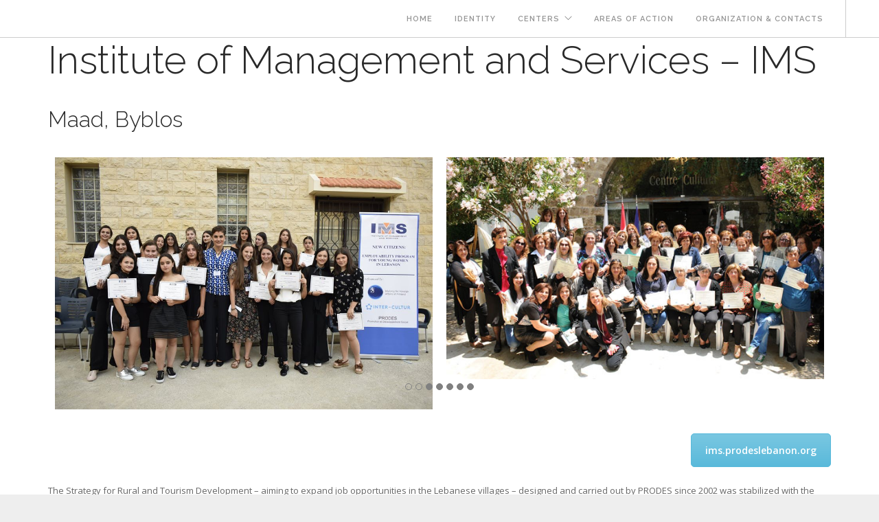

--- FILE ---
content_type: text/html; charset=UTF-8
request_url: http://prodeslebanon.org/wp/ims-institute-of-management-and-services-rural-byblos/
body_size: 5311
content:
<!doctype html>
<html lang="en-US">

<head>
	<meta charset="UTF-8">
	<meta name="viewport" content="width=device-width, initial-scale=1.0">
	<link rel="pingback" href="http://prodeslebanon.org/wp/xmlrpc.php" />
	<title>IMS Institute of Management and Services Rural Byblos &#8211; Prodes</title>
<meta name='robots' content='max-image-preview:large' />
<link rel='dns-prefetch' href='//fonts.googleapis.com' />
<link rel='dns-prefetch' href='//s.w.org' />
<link rel="alternate" type="application/rss+xml" title="Prodes &raquo; Feed" href="https://prodeslebanon.org/wp/feed/" />
<link rel="alternate" type="application/rss+xml" title="Prodes &raquo; Comments Feed" href="https://prodeslebanon.org/wp/comments/feed/" />
		<script type="text/javascript">
			window._wpemojiSettings = {"baseUrl":"https:\/\/s.w.org\/images\/core\/emoji\/13.0.1\/72x72\/","ext":".png","svgUrl":"https:\/\/s.w.org\/images\/core\/emoji\/13.0.1\/svg\/","svgExt":".svg","source":{"concatemoji":"http:\/\/prodeslebanon.org\/wp\/wp-includes\/js\/wp-emoji-release.min.js?ver=5.7.14"}};
			!function(e,a,t){var n,r,o,i=a.createElement("canvas"),p=i.getContext&&i.getContext("2d");function s(e,t){var a=String.fromCharCode;p.clearRect(0,0,i.width,i.height),p.fillText(a.apply(this,e),0,0);e=i.toDataURL();return p.clearRect(0,0,i.width,i.height),p.fillText(a.apply(this,t),0,0),e===i.toDataURL()}function c(e){var t=a.createElement("script");t.src=e,t.defer=t.type="text/javascript",a.getElementsByTagName("head")[0].appendChild(t)}for(o=Array("flag","emoji"),t.supports={everything:!0,everythingExceptFlag:!0},r=0;r<o.length;r++)t.supports[o[r]]=function(e){if(!p||!p.fillText)return!1;switch(p.textBaseline="top",p.font="600 32px Arial",e){case"flag":return s([127987,65039,8205,9895,65039],[127987,65039,8203,9895,65039])?!1:!s([55356,56826,55356,56819],[55356,56826,8203,55356,56819])&&!s([55356,57332,56128,56423,56128,56418,56128,56421,56128,56430,56128,56423,56128,56447],[55356,57332,8203,56128,56423,8203,56128,56418,8203,56128,56421,8203,56128,56430,8203,56128,56423,8203,56128,56447]);case"emoji":return!s([55357,56424,8205,55356,57212],[55357,56424,8203,55356,57212])}return!1}(o[r]),t.supports.everything=t.supports.everything&&t.supports[o[r]],"flag"!==o[r]&&(t.supports.everythingExceptFlag=t.supports.everythingExceptFlag&&t.supports[o[r]]);t.supports.everythingExceptFlag=t.supports.everythingExceptFlag&&!t.supports.flag,t.DOMReady=!1,t.readyCallback=function(){t.DOMReady=!0},t.supports.everything||(n=function(){t.readyCallback()},a.addEventListener?(a.addEventListener("DOMContentLoaded",n,!1),e.addEventListener("load",n,!1)):(e.attachEvent("onload",n),a.attachEvent("onreadystatechange",function(){"complete"===a.readyState&&t.readyCallback()})),(n=t.source||{}).concatemoji?c(n.concatemoji):n.wpemoji&&n.twemoji&&(c(n.twemoji),c(n.wpemoji)))}(window,document,window._wpemojiSettings);
		</script>
		<style type="text/css">
img.wp-smiley,
img.emoji {
	display: inline !important;
	border: none !important;
	box-shadow: none !important;
	height: 1em !important;
	width: 1em !important;
	margin: 0 .07em !important;
	vertical-align: -0.1em !important;
	background: none !important;
	padding: 0 !important;
}
</style>
	<link rel='stylesheet' id='wp-block-library-css'  href='http://prodeslebanon.org/wp/wp-includes/css/dist/block-library/style.min.css?ver=5.7.14' type='text/css' media='all' />
<link rel='stylesheet' id='contact-form-7-css'  href='http://prodeslebanon.org/wp/wp-content/plugins/contact-form-7/includes/css/styles.css?ver=5.4.1' type='text/css' media='all' />
<link rel='stylesheet' id='js_composer_front-css'  href='http://prodeslebanon.org/wp/wp-content/plugins/js_composer/assets/css/js_composer.min.css?ver=5.4.7' type='text/css' media='all' />
<link rel='stylesheet' id='ebor-body-font-css'  href='http://fonts.googleapis.com/css?family=Open+Sans%3A400%2C500%2C600&#038;ver=5.7.14' type='text/css' media='all' />
<link rel='stylesheet' id='ebor-heading-font-css'  href='http://fonts.googleapis.com/css?family=Raleway%3A100%2C400%2C300%2C500%2C600%2C700&#038;ver=5.7.14' type='text/css' media='all' />
<link rel='stylesheet' id='ebor-lato-font-css'  href='http://fonts.googleapis.com/css?family=Lato%3A300%2C400&#038;ver=2.1.4' type='text/css' media='all' />
<link rel='stylesheet' id='ebor-bootstrap-css'  href='http://prodeslebanon.org/wp/wp-content/themes/foundry/style/css/bootstrap.css?ver=2.1.4' type='text/css' media='all' />
<link rel='stylesheet' id='ebor-plugins-css'  href='http://prodeslebanon.org/wp/wp-content/themes/foundry/style/css/plugins.css?ver=2.1.4' type='text/css' media='all' />
<link rel='stylesheet' id='ebor-fonts-css'  href='http://prodeslebanon.org/wp/wp-content/themes/foundry/style/css/fonts.css?ver=2.1.4' type='text/css' media='all' />
<link rel='stylesheet' id='ebor-theme-styles-css'  href='http://prodeslebanon.org/wp/wp-content/themes/foundry/style/css/theme.css?ver=2.1.4' type='text/css' media='all' />
<link rel='stylesheet' id='ebor-style-css'  href='http://prodeslebanon.org/wp/wp-content/themes/foundry/style.css?ver=2.1.4' type='text/css' media='all' />
<style id='ebor-style-inline-css' type='text/css'>

			.nav-bar {
				height: 55px;
				max-height: 55px;
				line-height: 53px;	
			}
			.nav-bar > .module.left > a {
				height: 55px;
			}
			@media all and ( min-width: 992px ){
				.nav-bar .module, .nav-bar .module-group {
					height: 55px;
				}
			}
			.widget-handle .cart .label {
				top: 9px;
			}
			.module.widget-handle.mobile-toggle {
				line-height: 53px;	
				max-height: 55px;
			}
			.module-group.right .module.left:first-child {
				padding-right: 32px;
			}
			.menu > li ul {
				width: 200px;
			}
			.mega-menu > li {
				width: 200px !important;
			}
		
</style>
<script type='text/javascript' src='http://prodeslebanon.org/wp/wp-includes/js/jquery/jquery.min.js?ver=3.5.1' id='jquery-core-js'></script>
<script type='text/javascript' src='http://prodeslebanon.org/wp/wp-includes/js/jquery/jquery-migrate.min.js?ver=3.3.2' id='jquery-migrate-js'></script>
<link rel="https://api.w.org/" href="https://prodeslebanon.org/wp/wp-json/" /><link rel="alternate" type="application/json" href="https://prodeslebanon.org/wp/wp-json/wp/v2/pages/1670" /><link rel="EditURI" type="application/rsd+xml" title="RSD" href="https://prodeslebanon.org/wp/xmlrpc.php?rsd" />
<link rel="wlwmanifest" type="application/wlwmanifest+xml" href="http://prodeslebanon.org/wp/wp-includes/wlwmanifest.xml" /> 
<meta name="generator" content="WordPress 5.7.14" />
<link rel="canonical" href="https://prodeslebanon.org/wp/ims-institute-of-management-and-services-rural-byblos/" />
<link rel='shortlink' href='https://prodeslebanon.org/wp/?p=1670' />
<link rel="alternate" type="application/json+oembed" href="https://prodeslebanon.org/wp/wp-json/oembed/1.0/embed?url=https%3A%2F%2Fprodeslebanon.org%2Fwp%2Fims-institute-of-management-and-services-rural-byblos%2F" />
<link rel="alternate" type="text/xml+oembed" href="https://prodeslebanon.org/wp/wp-json/oembed/1.0/embed?url=https%3A%2F%2Fprodeslebanon.org%2Fwp%2Fims-institute-of-management-and-services-rural-byblos%2F&#038;format=xml" />
<style type="text/css">.recentcomments a{display:inline !important;padding:0 !important;margin:0 !important;}</style><meta name="generator" content="Powered by WPBakery Page Builder - drag and drop page builder for WordPress."/>
<!--[if lte IE 9]><link rel="stylesheet" type="text/css" href="http://prodeslebanon.org/wp/wp-content/plugins/js_composer/assets/css/vc_lte_ie9.min.css" media="screen"><![endif]--><noscript><style type="text/css"> .wpb_animate_when_almost_visible { opacity: 1; }</style></noscript></head>

<body class="page-template-default page page-id-1670 custom-forms boxed-layout parallax-3d btn-regular wpb-js-composer js-comp-ver-5.4.7 vc_responsive">


<div class="nav-container">
 
    <nav >
        <div class="nav-bar">
        
            <div class="module left">
                <a href="https://prodeslebanon.org/wp/">
                    <img class="logo logo-light" alt="Prodes" src="http://prodeslebanon.org/wp/wp-content/uploads/2018/07/logowhite.jpg" />
                    <img class="logo logo-dark" alt="Prodes" src="http://prodeslebanon.org/wp/wp-content/uploads/2018/07/logowhite.jpg" />
                </a>
            </div>
            
            <div class="module widget-handle mobile-toggle right visible-sm visible-xs">
                <i class="ti-menu"></i>
            </div>
            
            <div class="module-group right">
            
                <div class="module left">
                    <ul id="menu-prodes-main-menu" class="menu"><li id="menu-item-1595" class="menu-item menu-item-type-post_type menu-item-object-page menu-item-home menu-item-1595"><a href="https://prodeslebanon.org/wp/">HOME</a></li>
<li id="menu-item-1617" class="menu-item menu-item-type-post_type menu-item-object-page menu-item-1617"><a href="https://prodeslebanon.org/wp/identity/">IDENTITY</a></li>
<li id="menu-item-1659" class="menu-item menu-item-type-custom menu-item-object-custom current-menu-ancestor current-menu-parent menu-item-has-children menu-item-1659 has-dropdown"><a href="#">CENTERS</a>
<ul role="menu" class=" subnav">
	<li id="menu-item-1660" class="menu-item menu-item-type-post_type menu-item-object-page menu-item-1660"><a href="https://prodeslebanon.org/wp/litani-cultural-center-for-women-beirut/">LITANI</a></li>
	<li id="menu-item-1669" class="menu-item menu-item-type-post_type menu-item-object-page menu-item-1669"><a href="https://prodeslebanon.org/wp/al-tilal-professional-vocational-center-rural-byblos/">AL TILAL</a></li>
	<li id="menu-item-1681" class="menu-item menu-item-type-post_type menu-item-object-page current-menu-item page_item page-item-1670 current_page_item menu-item-1681 active"><a href="https://prodeslebanon.org/wp/ims-institute-of-management-and-services-rural-byblos/">IMS</a></li>
	<li id="menu-item-1697" class="menu-item menu-item-type-post_type menu-item-object-page menu-item-1697"><a href="https://prodeslebanon.org/wp/an-nawras-womens-continuous-training-center-keserwan/">An Nawras</a></li>
</ul>
</li>
<li id="menu-item-1628" class="menu-item menu-item-type-post_type menu-item-object-page menu-item-1628"><a href="https://prodeslebanon.org/wp/areas-of-action/">AREAS OF ACTION</a></li>
<li id="menu-item-1639" class="menu-item menu-item-type-post_type menu-item-object-page menu-item-1639"><a href="https://prodeslebanon.org/wp/organization-contact/">ORGANIZATION &#038; CONTACTS</a></li>
</ul>                </div>
				
				<div class="module widget-handle left">
    <ul class="list-inline social-list">
    	    </ul>
</div>                
            </div>

        </div>
    </nav>
    
</div>
<div class="main-container">
<div class="ebor-page-wrapper">
	<a id="home" class="in-page-link" href="#"></a>
	<section class="  light-wrapper pt0 pb0 vc_row wpb_row vc_row-fluid light-wrapper pt0 pb0"><div class="container "><div class="row "><div class="wpb_column vc_column_container col-md-12"><div class="vc_column-inner "><div class="wpb_wrapper">
	<div class="wpb_text_column wpb_content_element " >
		<div class="wpb_wrapper">
			<h1>Institute of Management and Services &#8211; IMS</h1>

		</div>
	</div>

	<div class="wpb_text_column wpb_content_element " >
		<div class="wpb_wrapper">
			<h3>Maad, Byblos</h3>

		</div>
	</div>
<div  class="wpb_images_carousel wpb_content_element vc_clearfix wpb_animate_when_almost_visible wpb_fadeInUp fadeInUp">
	<div class="wpb_wrapper">
				<div id="vc_images-carousel-1-1768831316" data-ride="vc_carousel" data-wrap="true" style="width: 100%;" data-interval="4000" data-auto-height="yes" data-mode="horizontal" data-partial="false" data-per-view="2" data-hide-on-end="false" class="vc_slide vc_images_carousel">
							<!-- Indicators -->
				<ol class="vc_carousel-indicators">
											<li data-target="#vc_images-carousel-1-1768831316" data-slide-to="0"></li>
											<li data-target="#vc_images-carousel-1-1768831316" data-slide-to="1"></li>
											<li data-target="#vc_images-carousel-1-1768831316" data-slide-to="2"></li>
											<li data-target="#vc_images-carousel-1-1768831316" data-slide-to="3"></li>
											<li data-target="#vc_images-carousel-1-1768831316" data-slide-to="4"></li>
											<li data-target="#vc_images-carousel-1-1768831316" data-slide-to="5"></li>
											<li data-target="#vc_images-carousel-1-1768831316" data-slide-to="6"></li>
									</ol>
						<!-- Wrapper for slides -->
			<div class="vc_carousel-inner">
				<div class="vc_carousel-slideline">
					<div class="vc_carousel-slideline-inner">
																				<div class="vc_item">
								<div class="vc_inner">
																			<img width="959" height="640" src="https://prodeslebanon.org/wp/wp-content/uploads/2020/08/youth-6.jpg" class="attachment-full" alt="" loading="lazy" srcset="https://prodeslebanon.org/wp/wp-content/uploads/2020/08/youth-6.jpg 959w, https://prodeslebanon.org/wp/wp-content/uploads/2020/08/youth-6-300x200.jpg 300w, https://prodeslebanon.org/wp/wp-content/uploads/2020/08/youth-6-768x513.jpg 768w, https://prodeslebanon.org/wp/wp-content/uploads/2020/08/youth-6-600x400.jpg 600w" sizes="(max-width: 959px) 100vw, 959px" />																	</div>
							</div>
																				<div class="vc_item">
								<div class="vc_inner">
																			<img width="640" height="376" src="https://prodeslebanon.org/wp/wp-content/uploads/2018/08/IMS_237.jpg" class="attachment-full" alt="" loading="lazy" srcset="https://prodeslebanon.org/wp/wp-content/uploads/2018/08/IMS_237.jpg 640w, https://prodeslebanon.org/wp/wp-content/uploads/2018/08/IMS_237-300x176.jpg 300w" sizes="(max-width: 640px) 100vw, 640px" />																	</div>
							</div>
																				<div class="vc_item">
								<div class="vc_inner">
																			<img width="4608" height="3072" src="https://prodeslebanon.org/wp/wp-content/uploads/2020/08/DSC_0054.jpg" class="attachment-full" alt="" loading="lazy" srcset="https://prodeslebanon.org/wp/wp-content/uploads/2020/08/DSC_0054.jpg 4608w, https://prodeslebanon.org/wp/wp-content/uploads/2020/08/DSC_0054-300x200.jpg 300w, https://prodeslebanon.org/wp/wp-content/uploads/2020/08/DSC_0054-768x512.jpg 768w, https://prodeslebanon.org/wp/wp-content/uploads/2020/08/DSC_0054-1024x683.jpg 1024w, https://prodeslebanon.org/wp/wp-content/uploads/2020/08/DSC_0054-600x400.jpg 600w" sizes="(max-width: 4608px) 100vw, 4608px" />																	</div>
							</div>
																				<div class="vc_item">
								<div class="vc_inner">
																			<img width="640" height="426" src="https://prodeslebanon.org/wp/wp-content/uploads/2018/08/2.jpg" class="attachment-full" alt="" loading="lazy" srcset="https://prodeslebanon.org/wp/wp-content/uploads/2018/08/2.jpg 640w, https://prodeslebanon.org/wp/wp-content/uploads/2018/08/2-300x200.jpg 300w, https://prodeslebanon.org/wp/wp-content/uploads/2018/08/2-600x400.jpg 600w" sizes="(max-width: 640px) 100vw, 640px" />																	</div>
							</div>
																				<div class="vc_item">
								<div class="vc_inner">
																			<img width="6240" height="4160" src="https://prodeslebanon.org/wp/wp-content/uploads/2020/08/2019-Career-Orientation-2.jpg" class="attachment-full" alt="" loading="lazy" srcset="https://prodeslebanon.org/wp/wp-content/uploads/2020/08/2019-Career-Orientation-2.jpg 6240w, https://prodeslebanon.org/wp/wp-content/uploads/2020/08/2019-Career-Orientation-2-300x200.jpg 300w, https://prodeslebanon.org/wp/wp-content/uploads/2020/08/2019-Career-Orientation-2-768x512.jpg 768w, https://prodeslebanon.org/wp/wp-content/uploads/2020/08/2019-Career-Orientation-2-1024x683.jpg 1024w, https://prodeslebanon.org/wp/wp-content/uploads/2020/08/2019-Career-Orientation-2-600x400.jpg 600w" sizes="(max-width: 6240px) 100vw, 6240px" />																	</div>
							</div>
																				<div class="vc_item">
								<div class="vc_inner">
																			<img width="1620" height="1080" src="https://prodeslebanon.org/wp/wp-content/uploads/2020/08/Career-Orentation-2019-2020-2.jpg" class="attachment-full" alt="" loading="lazy" srcset="https://prodeslebanon.org/wp/wp-content/uploads/2020/08/Career-Orentation-2019-2020-2.jpg 1620w, https://prodeslebanon.org/wp/wp-content/uploads/2020/08/Career-Orentation-2019-2020-2-300x200.jpg 300w, https://prodeslebanon.org/wp/wp-content/uploads/2020/08/Career-Orentation-2019-2020-2-768x512.jpg 768w, https://prodeslebanon.org/wp/wp-content/uploads/2020/08/Career-Orentation-2019-2020-2-1024x683.jpg 1024w, https://prodeslebanon.org/wp/wp-content/uploads/2020/08/Career-Orentation-2019-2020-2-600x400.jpg 600w" sizes="(max-width: 1620px) 100vw, 1620px" />																	</div>
							</div>
																				<div class="vc_item">
								<div class="vc_inner">
																			<img width="640" height="376" src="https://prodeslebanon.org/wp/wp-content/uploads/2018/08/03_prodes_vt_labo_2014.jpg" class="attachment-full" alt="" loading="lazy" srcset="https://prodeslebanon.org/wp/wp-content/uploads/2018/08/03_prodes_vt_labo_2014.jpg 640w, https://prodeslebanon.org/wp/wp-content/uploads/2018/08/03_prodes_vt_labo_2014-300x176.jpg 300w" sizes="(max-width: 640px) 100vw, 640px" />																	</div>
							</div>
											</div>
				</div>
			</div>
					</div>
	</div>
</div>
<div class="vc_btn3-container vc_btn3-right" >
	<a class="vc_general vc_btn3 vc_btn3-size-md vc_btn3-shape-rounded vc_btn3-style-modern vc_btn3-color-info" href="http://ims.prodeslebanon.org/" title="" target="_blank">ims.prodeslebanon.org</a></div>
</div></div></div></div></div></section><section class="  light-wrapper pt0 pb0 vc_row wpb_row vc_row-fluid light-wrapper pt0 pb0"><div class="container "><div class="row "><div class="wpb_column vc_column_container col-md-12"><div class="vc_column-inner "><div class="wpb_wrapper">
	<div class="wpb_text_column wpb_content_element " >
		<div class="wpb_wrapper">
			<p>The Strategy for Rural and Tourism Development &#8211; aiming to expand job opportunities in the Lebanese villages &#8211; designed and carried out by PRODES since 2002 was stabilized with the creation of the Institute of Management and Services (IMS) in 2009. IMS offers development, awareness and training programs for the creation and management of micro and small businesses with a main focus on tourism services.</p>
<p>The IMS received the WISE Award from the Qatar Foundation in 2016.<br />
<img loading="lazy" class="wp-image-1718 size-full alignright" src="https://prodeslebanon.org/wp/wp-content/uploads/2018/08/wea2.jpg" alt="" width="200" height="59" /></p>

		</div>
	</div>
</div></div></div></div></div></section>
</div>

	

</div><!--/body-wrapper-->

<link rel='stylesheet' id='vc_carousel_css-css'  href='http://prodeslebanon.org/wp/wp-content/plugins/js_composer/assets/lib/vc_carousel/css/vc_carousel.min.css?ver=5.4.7' type='text/css' media='all' />
<link rel='stylesheet' id='animate-css-css'  href='http://prodeslebanon.org/wp/wp-content/plugins/js_composer/assets/lib/bower/animate-css/animate.min.css?ver=5.4.7' type='text/css' media='all' />
<script type='text/javascript' src='http://prodeslebanon.org/wp/wp-includes/js/dist/vendor/wp-polyfill.min.js?ver=7.4.4' id='wp-polyfill-js'></script>
<script type='text/javascript' id='wp-polyfill-js-after'>
( 'fetch' in window ) || document.write( '<script src="http://prodeslebanon.org/wp/wp-includes/js/dist/vendor/wp-polyfill-fetch.min.js?ver=3.0.0"></scr' + 'ipt>' );( document.contains ) || document.write( '<script src="http://prodeslebanon.org/wp/wp-includes/js/dist/vendor/wp-polyfill-node-contains.min.js?ver=3.42.0"></scr' + 'ipt>' );( window.DOMRect ) || document.write( '<script src="http://prodeslebanon.org/wp/wp-includes/js/dist/vendor/wp-polyfill-dom-rect.min.js?ver=3.42.0"></scr' + 'ipt>' );( window.URL && window.URL.prototype && window.URLSearchParams ) || document.write( '<script src="http://prodeslebanon.org/wp/wp-includes/js/dist/vendor/wp-polyfill-url.min.js?ver=3.6.4"></scr' + 'ipt>' );( window.FormData && window.FormData.prototype.keys ) || document.write( '<script src="http://prodeslebanon.org/wp/wp-includes/js/dist/vendor/wp-polyfill-formdata.min.js?ver=3.0.12"></scr' + 'ipt>' );( Element.prototype.matches && Element.prototype.closest ) || document.write( '<script src="http://prodeslebanon.org/wp/wp-includes/js/dist/vendor/wp-polyfill-element-closest.min.js?ver=2.0.2"></scr' + 'ipt>' );( 'objectFit' in document.documentElement.style ) || document.write( '<script src="http://prodeslebanon.org/wp/wp-includes/js/dist/vendor/wp-polyfill-object-fit.min.js?ver=2.3.4"></scr' + 'ipt>' );
</script>
<script type='text/javascript' id='contact-form-7-js-extra'>
/* <![CDATA[ */
var wpcf7 = {"api":{"root":"https:\/\/prodeslebanon.org\/wp\/wp-json\/","namespace":"contact-form-7\/v1"}};
/* ]]> */
</script>
<script type='text/javascript' src='http://prodeslebanon.org/wp/wp-content/plugins/contact-form-7/includes/js/index.js?ver=5.4.1' id='contact-form-7-js'></script>
<script type='text/javascript' src='http://prodeslebanon.org/wp/wp-content/themes/foundry/style/js/bootstrap.min.js?ver=2.1.4' id='ebor-bootstrap-js'></script>
<script type='text/javascript' src='http://prodeslebanon.org/wp/wp-content/themes/foundry/style/js/plugins.js?ver=2.1.4' id='ebor-plugins-js'></script>
<script type='text/javascript' src='http://prodeslebanon.org/wp/wp-content/themes/foundry/style/js/parallax.js?ver=2.1.4' id='ebor-parallax-js'></script>
<script type='text/javascript' id='ebor-scripts-js-extra'>
/* <![CDATA[ */
var wp_data = {"nav_height":"55","access_token":"","client_id":"","hero_animation":"fade","hero_autoplay":"false","hero_timer":"3000","all_title":"All"};
/* ]]> */
</script>
<script type='text/javascript' src='http://prodeslebanon.org/wp/wp-content/themes/foundry/style/js/scripts.js?ver=2.1.4' id='ebor-scripts-js'></script>
<script type='text/javascript' src='http://prodeslebanon.org/wp/wp-includes/js/wp-embed.min.js?ver=5.7.14' id='wp-embed-js'></script>
<script type='text/javascript' src='http://prodeslebanon.org/wp/wp-content/plugins/js_composer/assets/js/dist/js_composer_front.min.js?ver=5.4.7' id='wpb_composer_front_js-js'></script>
<script type='text/javascript' src='http://prodeslebanon.org/wp/wp-content/plugins/js_composer/assets/lib/vc_carousel/js/transition.min.js?ver=5.4.7' id='vc_transition_bootstrap_js-js'></script>
<script type='text/javascript' src='http://prodeslebanon.org/wp/wp-content/plugins/js_composer/assets/lib/vc_carousel/js/vc_carousel.min.js?ver=5.4.7' id='vc_carousel_js-js'></script>
<script type='text/javascript' src='http://prodeslebanon.org/wp/wp-content/plugins/js_composer/assets/lib/waypoints/waypoints.min.js?ver=5.4.7' id='waypoints-js'></script>
</body>
</html>